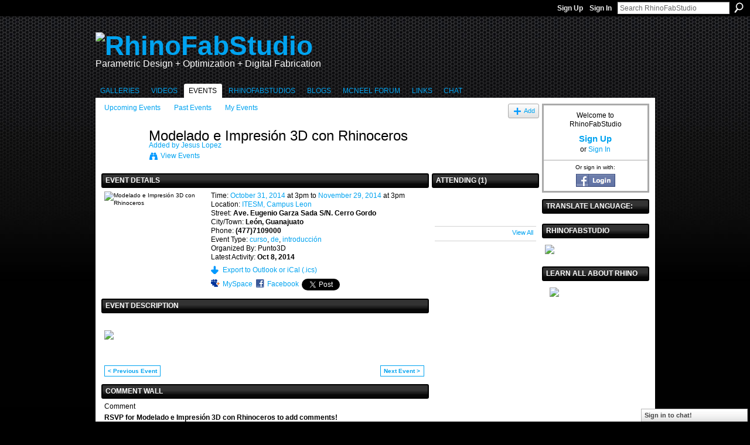

--- FILE ---
content_type: text/html; charset=UTF-8
request_url: https://rhinofablab.com/events/modelado-e-impresi-n-3d-con-rhinoceros
body_size: 37129
content:
<!DOCTYPE html>
<html lang="en" xmlns:og="http://ogp.me/ns#">
    <head data-layout-view="default">
<script>
    window.dataLayer = window.dataLayer || [];
        </script>
<!-- Google Tag Manager -->
<script>(function(w,d,s,l,i){w[l]=w[l]||[];w[l].push({'gtm.start':
new Date().getTime(),event:'gtm.js'});var f=d.getElementsByTagName(s)[0],
j=d.createElement(s),dl=l!='dataLayer'?'&l='+l:'';j.async=true;j.src=
'https://www.googletagmanager.com/gtm.js?id='+i+dl;f.parentNode.insertBefore(j,f);
})(window,document,'script','dataLayer','GTM-T5W4WQ');</script>
<!-- End Google Tag Manager -->
            <meta http-equiv="Content-Type" content="text/html; charset=utf-8" />
    <title>Modelado e Impresi&oacute;n 3D con Rhinoceros - RhinoFabStudio</title>
    <link rel="icon" href="https://storage.ning.com/topology/rest/1.0/file/get/1979936684?profile=original" type="image/x-icon" />
    <link rel="SHORTCUT ICON" href="https://storage.ning.com/topology/rest/1.0/file/get/1979936684?profile=original" type="image/x-icon" />
    <meta name="description" content="RhinoFabStudio is a social network" />
    <meta name="keywords" content="curso, de, introducción" />
<meta name="title" content="Modelado e Impresi&oacute;n 3D con Rhinoceros" />
<meta property="og:type" content="website" />
<meta property="og:url" content="https://rhinofablab.com/events/modelado-e-impresi-n-3d-con-rhinoceros" />
<meta property="og:title" content="Modelado e Impresi&oacute;n 3D con Rhinoceros" />
<meta property="og:image" content="https://storage.ning.com/topology/rest/1.0/file/get/2048472066?profile=RESIZE_180x180&amp;size=90&amp;crop=1%3A1">
<meta name="twitter:card" content="summary" />
<meta name="twitter:title" content="Modelado e Impresi&oacute;n 3D con Rhinoceros" />
<meta name="twitter:description" content="RhinoFabStudio is a social network" />
<meta name="twitter:image" content="https://storage.ning.com/topology/rest/1.0/file/get/2048472066?profile=RESIZE_180x180&amp;size=90&amp;crop=1%3A1" />
<link rel="image_src" href="https://storage.ning.com/topology/rest/1.0/file/get/2048472066?profile=RESIZE_180x180&amp;size=90&amp;crop=1%3A1" />
<script type="text/javascript">
    djConfig = { preventBackButtonFix: false, isDebug: false }
ning = {"CurrentApp":{"premium":true,"iconUrl":"https:\/\/storage.ning.com\/topology\/rest\/1.0\/file\/get\/2746053275?profile=UPSCALE_150x150","url":"httpsrhinofablab.ning.com","domains":["rhinofablab.com"],"online":true,"privateSource":true,"id":"rhinofablab","appId":4439072,"description":"Teach, Learn, Share.","name":"RhinoFabStudio","owner":"0r990uqk68ftj","createdDate":"2009-11-07T18:29:03.000Z","runOwnAds":false,"category":{"Rapid":null,"RhinoFabLab":null,"Nesting":null,"Grasshopper3D":null,"ARTC":null,"Digital":null,"CAM":null,"Rhino3DTV":null,"GJD3D":null,"FabLab":null,"Rhino3D":null,"Prototyping":null,"Bongo3D":null,"Fabrication":null,"CNC":null},"tags":["Rapid","RhinoFabLab","Nesting","Grasshopper3D","ARTC","Digital","CAM","Rhino3DTV","GJD3D","FabLab","Rhino3D","Prototyping","Bongo3D","Fabrication","CNC"]},"CurrentProfile":null,"maxFileUploadSize":5};
        (function(){
            if (!window.ning) { return; }

            var age, gender, rand, obfuscated, combined;

            obfuscated = document.cookie.match(/xgdi=([^;]+)/);
            if (obfuscated) {
                var offset = 100000;
                obfuscated = parseInt(obfuscated[1]);
                rand = obfuscated / offset;
                combined = (obfuscated % offset) ^ rand;
                age = combined % 1000;
                gender = (combined / 1000) & 3;
                gender = (gender == 1 ? 'm' : gender == 2 ? 'f' : 0);
                ning.viewer = {"age":age,"gender":gender};
            }
        })();

        if (window.location.hash.indexOf('#!/') == 0) {
        window.location.replace(window.location.hash.substr(2));
    }
    window.xg = window.xg || {};
xg.captcha = {
    'shouldShow': false,
    'siteKey': '6Ldf3AoUAAAAALPgNx2gcXc8a_5XEcnNseR6WmsT'
};
xg.addOnRequire = function(f) { xg.addOnRequire.functions.push(f); };
xg.addOnRequire.functions = [];
xg.addOnFacebookLoad = function (f) { xg.addOnFacebookLoad.functions.push(f); };
xg.addOnFacebookLoad.functions = [];
xg._loader = {
    p: 0,
    loading: function(set) {  this.p++; },
    onLoad: function(set) {
                this.p--;
        if (this.p == 0 && typeof(xg._loader.onDone) == 'function') {
            xg._loader.onDone();
        }
    }
};
xg._loader.loading('xnloader');
if (window.bzplcm) {
    window.bzplcm._profileCount = 0;
    window.bzplcm._profileSend = function() { if (window.bzplcm._profileCount++ == 1) window.bzplcm.send(); };
}
xg._loader.onDone = function() {
            if(window.bzplcm)window.bzplcm.start('ni');
        xg.shared.util.parseWidgets();    var addOnRequireFunctions = xg.addOnRequire.functions;
    xg.addOnRequire = function(f) { f(); };
    try {
        if (addOnRequireFunctions) { dojo.lang.forEach(addOnRequireFunctions, function(onRequire) { onRequire.apply(); }); }
    } catch (e) {
        if(window.bzplcm)window.bzplcm.ts('nx').send();
        throw e;
    }
    if(window.bzplcm) { window.bzplcm.stop('ni'); window.bzplcm._profileSend(); }
};
window.xn = { track: { event: function() {}, pageView: function() {}, registerCompletedFlow: function() {}, registerError: function() {}, timer: function() { return { lapTime: function() {} }; } } };</script>
<link rel="alternate" type="application/atom+xml" title="Comments - Modelado e Impresi&oacute;n 3D con Rhinoceros - RhinoFabStudio" href="https://rhinofablab.com/events/comment/feed?attachedTo=4439072%3AEvent%3A148325&amp;xn_auth=no" />
<style type="text/css" media="screen,projection">
#xg_navigation ul div.xg_subtab ul li a {
    color:#33CCFF;
    background:#000000;
}
#xg_navigation ul div.xg_subtab ul li a:hover {
    color:#CC0000;
    background:#000000;
}
</style>

<style type="text/css" media="screen,projection">
@import url("https://static.ning.com/socialnetworkmain/widgets/index/css/common.min.css?xn_version=1229287718");
@import url("https://static.ning.com/socialnetworkmain/widgets/events/css/component.min.css?xn_version=2271088567");
@import url("https://static.ning.com/socialnetworkmain/widgets/chat/css/bottom-bar.min.css?xn_version=512265546");

</style>

<style type="text/css" media="screen,projection">
@import url("/generated-69468fc76b7947-50241415-css?xn_version=202512201152");

</style>

<style type="text/css" media="screen,projection">
@import url("/generated-69468fc721ad29-12011567-css?xn_version=202512201152");

</style>

<!--[if IE 6]>
    <link rel="stylesheet" type="text/css" href="https://static.ning.com/socialnetworkmain/widgets/index/css/common-ie6.min.css?xn_version=463104712" />
<![endif]-->
<!--[if IE 7]>
<link rel="stylesheet" type="text/css" href="https://static.ning.com/socialnetworkmain/widgets/index/css/common-ie7.css?xn_version=2712659298" />
<![endif]-->
<link rel="EditURI" type="application/rsd+xml" title="RSD" href="https://rhinofablab.com/profiles/blog/rsd" />
<script type="text/javascript">(function(a,b){if(/(android|bb\d+|meego).+mobile|avantgo|bada\/|blackberry|blazer|compal|elaine|fennec|hiptop|iemobile|ip(hone|od)|iris|kindle|lge |maemo|midp|mmp|netfront|opera m(ob|in)i|palm( os)?|phone|p(ixi|re)\/|plucker|pocket|psp|series(4|6)0|symbian|treo|up\.(browser|link)|vodafone|wap|windows (ce|phone)|xda|xiino/i.test(a)||/1207|6310|6590|3gso|4thp|50[1-6]i|770s|802s|a wa|abac|ac(er|oo|s\-)|ai(ko|rn)|al(av|ca|co)|amoi|an(ex|ny|yw)|aptu|ar(ch|go)|as(te|us)|attw|au(di|\-m|r |s )|avan|be(ck|ll|nq)|bi(lb|rd)|bl(ac|az)|br(e|v)w|bumb|bw\-(n|u)|c55\/|capi|ccwa|cdm\-|cell|chtm|cldc|cmd\-|co(mp|nd)|craw|da(it|ll|ng)|dbte|dc\-s|devi|dica|dmob|do(c|p)o|ds(12|\-d)|el(49|ai)|em(l2|ul)|er(ic|k0)|esl8|ez([4-7]0|os|wa|ze)|fetc|fly(\-|_)|g1 u|g560|gene|gf\-5|g\-mo|go(\.w|od)|gr(ad|un)|haie|hcit|hd\-(m|p|t)|hei\-|hi(pt|ta)|hp( i|ip)|hs\-c|ht(c(\-| |_|a|g|p|s|t)|tp)|hu(aw|tc)|i\-(20|go|ma)|i230|iac( |\-|\/)|ibro|idea|ig01|ikom|im1k|inno|ipaq|iris|ja(t|v)a|jbro|jemu|jigs|kddi|keji|kgt( |\/)|klon|kpt |kwc\-|kyo(c|k)|le(no|xi)|lg( g|\/(k|l|u)|50|54|\-[a-w])|libw|lynx|m1\-w|m3ga|m50\/|ma(te|ui|xo)|mc(01|21|ca)|m\-cr|me(rc|ri)|mi(o8|oa|ts)|mmef|mo(01|02|bi|de|do|t(\-| |o|v)|zz)|mt(50|p1|v )|mwbp|mywa|n10[0-2]|n20[2-3]|n30(0|2)|n50(0|2|5)|n7(0(0|1)|10)|ne((c|m)\-|on|tf|wf|wg|wt)|nok(6|i)|nzph|o2im|op(ti|wv)|oran|owg1|p800|pan(a|d|t)|pdxg|pg(13|\-([1-8]|c))|phil|pire|pl(ay|uc)|pn\-2|po(ck|rt|se)|prox|psio|pt\-g|qa\-a|qc(07|12|21|32|60|\-[2-7]|i\-)|qtek|r380|r600|raks|rim9|ro(ve|zo)|s55\/|sa(ge|ma|mm|ms|ny|va)|sc(01|h\-|oo|p\-)|sdk\/|se(c(\-|0|1)|47|mc|nd|ri)|sgh\-|shar|sie(\-|m)|sk\-0|sl(45|id)|sm(al|ar|b3|it|t5)|so(ft|ny)|sp(01|h\-|v\-|v )|sy(01|mb)|t2(18|50)|t6(00|10|18)|ta(gt|lk)|tcl\-|tdg\-|tel(i|m)|tim\-|t\-mo|to(pl|sh)|ts(70|m\-|m3|m5)|tx\-9|up(\.b|g1|si)|utst|v400|v750|veri|vi(rg|te)|vk(40|5[0-3]|\-v)|vm40|voda|vulc|vx(52|53|60|61|70|80|81|83|85|98)|w3c(\-| )|webc|whit|wi(g |nc|nw)|wmlb|wonu|x700|yas\-|your|zeto|zte\-/i.test(a.substr(0,4)))window.location.replace(b)})(navigator.userAgent||navigator.vendor||window.opera,'https://rhinofablab.com/m/event?id=4439072%3AEvent%3A148325');</script>
    </head>
    <body>
<!-- Google Tag Manager (noscript) -->
<noscript><iframe src="https://www.googletagmanager.com/ns.html?id=GTM-T5W4WQ"
height="0" width="0" style="display:none;visibility:hidden"></iframe></noscript>
<!-- End Google Tag Manager (noscript) -->
                <div id="xn_bar">
            <div id="xn_bar_menu">
                <div id="xn_bar_menu_branding" >
                                    </div>

                <div id="xn_bar_menu_more">
                    <form id="xn_bar_menu_search" method="GET" action="https://rhinofablab.com/main/search/search">
                        <fieldset>
                            <input type="text" name="q" id="xn_bar_menu_search_query" value="Search RhinoFabStudio" _hint="Search RhinoFabStudio" accesskey="4" class="text xj_search_hint" />
                            <a id="xn_bar_menu_search_submit" href="#" onclick="document.getElementById('xn_bar_menu_search').submit();return false">Search</a>
                        </fieldset>
                    </form>
                </div>

                            <ul id="xn_bar_menu_tabs">
                                            <li><a href="https://rhinofablab.com/main/authorization/signUp?target=https%3A%2F%2Frhinofablab.com%2Fevents%2Fmodelado-e-impresi-n-3d-con-rhinoceros">Sign Up</a></li>
                                                <li><a href="https://rhinofablab.com/main/authorization/signIn?target=https%3A%2F%2Frhinofablab.com%2Fevents%2Fmodelado-e-impresi-n-3d-con-rhinoceros">Sign In</a></li>
                                    </ul>
                        </div>
        </div>
        
        
        <div id="xg" class="xg_theme xg_widget_events xg_widget_events_event xg_widget_events_event_show" data-layout-pack="classic">
            <div id="xg_head">
                <div id="xg_masthead">
                    <p id="xg_sitename"><a id="application_name_header_link" href="/"><img src="https://storage.ning.com/topology/rest/1.0/file/get/10970262665?profile=original" alt="RhinoFabStudio"></a></p>
                    <p id="xg_sitedesc" class="xj_site_desc">Parametric Design + Optimization + Digital Fabrication</p>
                </div>
                <div id="xg_navigation">
                    <ul>
    <li dojoType="SubTabHover" id="xg_tab_photo" class="xg_subtab"><a href="/photo"><span>Galleries</span></a><div class="xg_subtab" style="display:none;position:absolute;"><ul class="xg_subtab" style="display:block;" ><li style="list-style:none !important;display:block;text-align:left;"><a href="/photo/album/list" style="float:none;"><span>All Albums</span></a></li><li style="list-style:none !important;display:block;text-align:left;"><a href="/photo" style="float:none;"><span>All Photos</span></a></li><li style="list-style:none !important;display:block;text-align:left;"><a href="/photo/album/search?q=RFL" style="float:none;"><span>Tutorials</span></a></li></ul></div></li><li dojoType="SubTabHover" id="xg_tab_video" class="xg_subtab"><a href="/video"><span>Videos</span></a><div class="xg_subtab" style="display:none;position:absolute;"><ul class="xg_subtab" style="display:block;" ><li style="list-style:none !important;display:block;text-align:left;"><a href="/video" style="float:none;"><span>All Videos</span></a></li><li style="list-style:none !important;display:block;text-align:left;"><a href="http://www.rhino3d.education" target="_blank" style="float:none;"><span>Rhino3D.Education</span></a></li><li style="list-style:none !important;display:block;text-align:left;"><a href="/video/video/search?q=RFL" style="float:none;"><span>Tutorials</span></a></li><li style="list-style:none !important;display:block;text-align:left;"><a href="http://web.me.com/rhino3dtv/GH/GH.html" style="float:none;"><span>GH Videos</span></a></li></ul></div></li><li dojoType="SubTabHover" id="xg_tab_events" class="xg_subtab this"><a href="/events"><span>Events</span></a><div class="xg_subtab" style="display:none;position:absolute;"><ul class="xg_subtab" style="display:block;" ><li style="list-style:none !important;display:block;text-align:left;"><a href="/events" target="_blank" style="float:none;"><span>Events RhinoFabStudio</span></a></li><li style="list-style:none !important;display:block;text-align:left;"><a href="http://www.grasshopper3d.com/events" target="_blank" style="float:none;"><span>Events Grasshopper</span></a></li><li style="list-style:none !important;display:block;text-align:left;"><a href="http://www.rhino3d.com/tradeshows/tradeshows.asp" style="float:none;"><span>Events Rhino</span></a></li></ul></div></li><li dojoType="SubTabHover" id="xg_tab_groups" class="xg_subtab"><a href="/page/download-the-application-1"><span>RhinoFabStudios</span></a><div class="xg_subtab" style="display:none;position:absolute;"><ul class="xg_subtab" style="display:block;" ><li style="list-style:none !important;display:block;text-align:left;"><a href="/page/benefits-to-rhinofablabs" target="_blank" style="float:none;"><span>Benefits to FabStudios</span></a></li><li style="list-style:none !important;display:block;text-align:left;"><a href="/page/rhinofabstudio-mentors" target="_blank" style="float:none;"><span>RhinoFabStudio Mentors</span></a></li><li style="list-style:none !important;display:block;text-align:left;"><a href="/page/certified-rhinofablabs-for" target="_blank" style="float:none;"><span>Certified Labs Europe</span></a></li><li style="list-style:none !important;display:block;text-align:left;"><a href="/page/rhinofablabs-for-the-americas" target="_blank" style="float:none;"><span>Certified Labs Americas</span></a></li><li style="list-style:none !important;display:block;text-align:left;"><a href="/page/certified-rhinofablabs-for-1" target="_blank" style="float:none;"><span>Certified Labs ASIA</span></a></li><li style="list-style:none !important;display:block;text-align:left;"><a href="/page/download-the-application-1" target="_blank" style="float:none;"><span>Download the Application</span></a></li><li style="list-style:none !important;display:block;text-align:left;"><a href="/group/rhinofablabteachers" style="float:none;"><span>RhinoFabStudio Teachers</span></a></li><li style="list-style:none !important;display:block;text-align:left;"><a href="https://www.rhino3d.com/authorized/rhino-training-center/" target="_blank" style="float:none;"><span>How to become an ARTC</span></a></li></ul></div></li><li id="xg_tab_blogs" class="xg_subtab"><a href="/profiles/blog/list" target="_blank"><span>Blogs</span></a></li><li id="xg_tab_xn34" class="xg_subtab"><a href="http://discourse.mcneel.com" target="_blank"><span>McNeel Forum</span></a></li><li dojoType="SubTabHover" id="xg_tab_xn6" class="xg_subtab"><a href="/"><span>Links</span></a><div class="xg_subtab" style="display:none;position:absolute;"><ul class="xg_subtab" style="display:block;" ><li style="list-style:none !important;display:block;text-align:left;"><a href="http://rhino3d.education" target="_blank" style="float:none;"><span>Rhino3D.Education</span></a></li><li style="list-style:none !important;display:block;text-align:left;"><a href="http://www.rhino3d.com" target="_blank" style="float:none;"><span>Rhino3D.com</span></a></li><li style="list-style:none !important;display:block;text-align:left;"><a href="http://www.mcneelmiami.com/" target="_blank" style="float:none;"><span>McNeel Miami</span></a></li><li style="list-style:none !important;display:block;text-align:left;"><a href="http://www.grasshopper3d.com" style="float:none;"><span>Grasshopper3D</span></a></li><li style="list-style:none !important;display:block;text-align:left;"><a href="http://www.food4rhino.com/" target="_blank" style="float:none;"><span>Food4Rhino</span></a></li><li style="list-style:none !important;display:block;text-align:left;"><a href="http://mac.rhino3d.com/" style="float:none;"><span>Rhino for Mac OS</span></a></li><li style="list-style:none !important;display:block;text-align:left;"><a href="https://discourse.mcneel.com/" target="_blank" style="float:none;"><span>Support</span></a></li><li style="list-style:none !important;display:block;text-align:left;"><a href="http://www.rhino3d.com/resources/" style="float:none;"><span>Resources</span></a></li><li style="list-style:none !important;display:block;text-align:left;"><a href="http://wiki.mcneel.com/rhino/home" target="_blank" style="float:none;"><span>WIKI</span></a></li></ul></div></li><li id="xg_tab_chat" class="xg_subtab"><a href="/chat"><span>Chat</span></a></li></ul>

                </div>
            </div>
            
            <div id="xg_body">
                
                <div class="xg_column xg_span-16 xj_classic_canvas">
                    <ul class="navigation easyclear">
	<li><a href="https://rhinofablab.com/events/event/listUpcoming">Upcoming Events</a></li>
	<li><a href="https://rhinofablab.com/events/event/listArchive">Past Events</a></li>
	<li><a href="https://rhinofablab.com/events/event/listUserEvents?">My Events</a></li>
			<li class="right xg_lightborder navbutton"><a href="https://rhinofablab.com/events/event/new?cancelTarget=https%3A%2F%2Frhinofablab.com%2Fevents%2Fmodelado-e-impresi-n-3d-con-rhinoceros" class="xg_sprite xg_sprite-add">Add</a></li>
	</ul>
<div class="xg_headline xg_headline-img xg_headline-2l">
    <div class="ib"><span class="xg_avatar"><a class="fn url" href="http://rhinofablab.com/profile/JesusLopez"  title="Jesus Lopez"><span class="table_img dy-avatar dy-avatar-64 "><img  class="photo photo" src="https://storage.ning.com/topology/rest/1.0/file/get/1970411648?profile=RESIZE_64x64&amp;width=64&amp;height=64&amp;crop=1%3A1" alt="" /></span></a></span></div>
<div class="tb"><h1>Modelado e Impresi&oacute;n 3D con Rhinoceros</h1>
        <ul class="navigation byline">
            <li><a class="nolink">Added by </a><a href="/profile/JesusLopez">Jesus Lopez</a></li>
            <li><a class="xg_sprite xg_sprite-view" href="https://rhinofablab.com/events/event/listUserEvents?user=3e80kq4hpqbvx">View Events</a></li>
        </ul>
    </div>
</div>

<div class="xg_column xg_span-12">
    <div class="xg_module eventDetails xg_module_with_dialog">
    <div class="xg_module_head">
        <h2>Event Details</h2>
    </div>
    <div class="xg_module_body nopad">        <div class="xg_column xg_span-4 "><div class="pad5"><img src="https://storage.ning.com/topology/rest/1.0/file/get/2048472066?profile=RESIZE_180x180&size=173&crop=1%3A1" alt="Modelado e Impresi&oacute;n 3D con Rhinoceros" /></div></div>
        <div class="xg_column xg_span-8 last-child">
            <div class="event_details">
                <p>
                    Time: <a href="https://rhinofablab.com/events/event/listByDate?date=2014-10-31">October 31, 2014</a> at 3pm to <a href="https://rhinofablab.com/events/event/listByDate?date=2014-11-29">November 29, 2014</a> at 3pm<br />
                    <span id="eventLocation">Location: <a href="https://rhinofablab.com/events/event/listByLocation?location=ITESM%2C+Campus+Leon">ITESM, Campus Leon</a></span><br />                                            Street: <strong>Ave. Eugenio Garza Sada S/N. Cerro Gordo</strong><br />                        City/Town: <strong>Le&oacute;n, Guanajuato</strong><br />                                                Phone: <strong>(477)7109000</strong><br />                                        <span id="eventTypes">Event Type: <a href="https://rhinofablab.com/events/event/listByType?type=curso">curso</a>, <a href="https://rhinofablab.com/events/event/listByType?type=de">de</a>, <a href="https://rhinofablab.com/events/event/listByType?type=introducci%C3%B3n">introducci&oacute;n</a></span><br />
                    Organized By: Punto3D<br />                    Latest Activity: <strong>Oct 8, 2014</strong>                </p>
                                                    <p>
                                                                            <a href="https://rhinofablab.com/events/modelado-e-impresi-n-3d-con-rhinoceros/export" class="xg_sprite xg_sprite-download">Export to Outlook or iCal (.ics)</a><br />
                                                                            		    </p>
                    		    <p class="share-links clear">
                        <a href="http://www.myspace.com/Modules/PostTo/Pages/?t=Modelado%20e%20Impresi%C3%B3n%203D%20con%20Rhinoceros&c=Check%20out%20%22Modelado%20e%20Impresi%C3%B3n%203D%20con%20Rhinoceros%22%20on%20RhinoFabStudio&u=https%3A%2F%2Frhinofablab.com%2Fxn%2Fdetail%2F4439072%3AEvent%3A148325&l=2" class="post_to_myspace" target="_blank">MySpace</a>            <script>!function(d,s,id){var js,fjs=d.getElementsByTagName(s)[0];if(!d.getElementById(id)){js=d.createElement(s);js.id=id;js.src="//platform.twitter.com/widgets.js";fjs.parentNode.insertBefore(js,fjs);}}(document,"script","twitter-wjs");</script>
                    <span class="xg_tweet">
        <a href="https://twitter.com/share" class="post_to_twitter twitter-share-button" target="_blank"
            data-text="Checking out &quot;Modelado e Impresi&oacute;n 3D con Rhinoceros&quot; on RhinoFabStudio:" data-url="https://rhinofablab.com/events/modelado-e-impresi-n-3d-con-rhinoceros" data-count="none" data-dnt="true">Tweet</a>
        </span>
                <a class="post_to_facebook xj_post_to_facebook" href="http://www.facebook.com/share.php?u=https%3A%2F%2Frhinofablab.com%2Fevents%2Fmodelado-e-impresi-n-3d-con-rhinoceros%3Fxg_source%3Dfacebookshare&amp;t=" _url="https://rhinofablab.com/events/modelado-e-impresi-n-3d-con-rhinoceros?xg_source=facebookshare" _title="" _log="{&quot;module&quot;:&quot;events&quot;,&quot;page&quot;:&quot;event&quot;,&quot;action&quot;:&quot;show&quot;}">Facebook</a>
                        </p>
                            </div>
        </div>
    </div>
</div>
<div class="xg_module">
    <div class="xg_module_head">
        <h2>Event Description</h2>
    </div>
    <div class="xg_module_body">
        <div class="xg_user_generated"><p><p><a href="https://storage.ning.com/topology/rest/1.0/file/get/2048472079?profile=original" target="_self"><img src="https://storage.ning.com/topology/rest/1.0/file/get/2048472079?profile=original" width="719" class="align-full"/></a></p></p></div>
                    <ul class="pagination smallpagination">
                            <li class="left"><a href="https://rhinofablab.com/events/dise-o-desarrollo-y-prototipado-de-nuevos-productos" title="Dise&ntilde;o, Desarrollo y Prototipado de Nuevos Productos">&lt; Previous Event</a></li>
                            <li class="right"><a title="Generative Furniture Design GFD3D, Miami, US" href="https://rhinofablab.com/events/generative-furniture-design-gfd3d-1">Next Event &gt;</a></li>
                        </ul>
            </div>
</div>
    
        <div class="xg_module">
                            <div class="xg_module_head"><h2 id="comments" numComments="0">Comment Wall</h2></div>
                                        <div class="xg_module_body">
                    <p id="add-comment">Comment</p>
                                            <div class="comment-join">
                            <h3>RSVP for Modelado e Impresi&oacute;n 3D con Rhinoceros to add comments!</h3><p><a href="https://rhinofablab.com/main/authorization/signUp?target=https%3A%2F%2Frhinofablab.com%2Fevents%2Fmodelado-e-impresi-n-3d-con-rhinoceros">Join RhinoFabStudio</a></p>                        </div>
                                                        </div>
                    <div class="xg_module_body" id="comments" style="display: none" _numComments="0" _scrollTo="">
                    </div>
                    <div class="xg_module_foot" id="xj_comments_footer" style="display:none">
                                            <p class="left">
                            <a class="xg_icon xg_icon-rss" href="https://rhinofablab.com/events/comment/feed?attachedTo=4439072%3AEvent%3A148325&amp;xn_auth=no">RSS</a>
                        </p>
                                    </div>
                    </div>
    </div>
<div class="xg_column xg_span-4 xg_last">
        <div class="xg_module">
    <div class="xg_module_head"><h2>Attending (1)</h2></div>
    <div class="xg_module_body vcard-48grid">
        <span class="xg_avatar"><a class="fn url" href="http://rhinofablab.com/profile/JesusLopez"  title="Jesus Lopez"><span class="table_img dy-avatar dy-avatar-48 "><img  class="photo photo" src="https://storage.ning.com/topology/rest/1.0/file/get/1970411648?profile=RESIZE_48X48&amp;width=48&amp;height=48&amp;crop=1%3A1" alt="" /></span></a></span>    </div>
    <div class="xg_module_foot">
        <ul>
            <li class="right"><a href="https://rhinofablab.com/events/modelado-e-impresi-n-3d-con-rhinoceros/showAttendees?status=attending">View All</a></li>
        </ul>
    </div>
</div>
</div>

                </div>
                <div class="xg_column xg_span-4 xg_last xj_classic_sidebar">
                        <div class="xg_module" id="xg_module_account">
        <div class="xg_module_body xg_signup xg_lightborder">
            <p>Welcome to<br />RhinoFabStudio</p>
                        <p class="last-child"><big><strong><a href="https://rhinofablab.com/main/authorization/signUp?target=https%3A%2F%2Frhinofablab.com%2Fevents%2Fmodelado-e-impresi-n-3d-con-rhinoceros">Sign Up</a></strong></big><br/>or <a href="https://rhinofablab.com/main/authorization/signIn?target=https%3A%2F%2Frhinofablab.com%2Fevents%2Fmodelado-e-impresi-n-3d-con-rhinoceros" style="white-space:nowrap">Sign In</a></p>
                            <div class="xg_external_signup xg_lightborder xj_signup">
                    <p class="dy-small">Or sign in with:</p>
                    <ul class="providers">
            <li>
            <a
                onclick="xg.index.authorization.social.openAuthWindow(
                    'https://auth.ning.com/socialAuth/facebook?edfm=nYAgDtX0Jn3RMdDYMTuf1gky8XnA9OKO6KMQ3WjaRbrJ5J6DG3FLLvgnohlhr5qtQUe8CsCCtt6KSmRdJqntQrpeKdQ9S8raun6hpli4VLLQU8AupHDq5Kl5Di1pV5OnAAqZlopWlZpvAUBF101Y74ZrmQfomaUdiJ61RHiV6yx5Z%2BoN4cuSujRnkuuo8yR6rRGrUNgXGhiH85DKbAS6trrFJPqarFSKmYw7RL0kaUzWbnvx84sK2F%2FpzXTzijhCjkzPNbPAnLyDhMA8MKVyJeEH2ogl3NwRLQTJKSdyO9bxYKQKhlEFwC8ae%2F4LjVIAX90I4Ps%2FjFoEl0oYN9htNXgcYK4A8LEM9VP1m16DUb24hP4dywV7mNrvmEm6rHqE7Ne%2BQ5CIZf1GzpZeFou4m%2FuDNB3fXZWrx2xN%2Fy9IK1krTzHW%2B0lGLCKR1tiPlYnW'
                    ); return false;">
                            <img src="https://static.ning.com/socialnetworkmain/widgets/index/gfx/admin/facebook-login-button.png?xn_version=3895636671" alt="Facebook" title="Facebook" />
                        </a>
        </li>
    </ul>
                </div>
                    </div>
    </div>
<div class="xg_module html_module module_text xg_reset" data-module_name="text"
        >
        <div class="xg_module_head"><h2>Translate Language:</h2></div>
        <div class="xg_module_body xg_user_generated">
            <div id="google_translate_element"></div>
<script type="text/javascript">
function googleTranslateElementInit() {
  new google.translate.TranslateElement({
    pageLanguage: 'en'
  }, 'google_translate_element');
}
</script><script src="http://translate.google.com/translate_a/element.js?cb=googleTranslateElementInit" type="text/javascript">
</script>
        </div>
        </div>
<div class="xg_module html_module module_text xg_reset" data-module_name="text"
        >
        <div class="xg_module_head"><h2>RhinoFabStudio</h2></div>
        <div class="xg_module_body xg_user_generated">
            <p><a href="http://mcneelmiami.com/rhinofabstudio" target="_blank" rel="noopener"><img src="https://storage.ning.com/topology/rest/1.0/file/get/1973061145?profile=RESIZE_180x180" width="173" class="align-left"  /></a></p>
        </div>
        </div>
<div class="xg_module html_module module_text xg_reset" data-module_name="text"
        >
        <div class="xg_module_head"><h2>Learn all about Rhino</h2></div>
        <div class="xg_module_body xg_user_generated">
            <p><a href="http://www.Rhino3D.Education" target="_blank" rel="noopener"><img src="https://storage.ning.com/topology/rest/1.0/file/get/10952767271?profile=RESIZE_710x" width="173" class="align-center"  /></a></p>
        </div>
        </div>

                </div>
            </div>
            <div id="xg_foot">
                <p class="left">
    © 2026             &nbsp; Created by <a href="/profile/AndresGonzalez">Andres Gonzalez</a>.            &nbsp;
    Powered by<a class="poweredBy-logo" href="https://www.ning.com/" title="" alt="" rel="dofollow">
    <img class="poweredbylogo" width="87" height="15" src="https://static.ning.com/socialnetworkmain/widgets/index/gfx/Ning_MM_footer_wht@2x.png?xn_version=2105418020"
         title="Ning Website Builder" alt="Website builder | Create website | Ning.com">
</a>    </p>
    <p class="right xg_lightfont">
                    <a href="https://rhinofablab.com/main/embeddable/list">Badges</a> &nbsp;|&nbsp;
                        <a href="https://rhinofablab.com/main/authorization/signUp?target=https%3A%2F%2Frhinofablab.com%2Fmain%2Findex%2Freport" dojoType="PromptToJoinLink" _joinPromptText="Please sign up or sign in to complete this step." _hasSignUp="true" _signInUrl="https://rhinofablab.com/main/authorization/signIn?target=https%3A%2F%2Frhinofablab.com%2Fmain%2Findex%2Freport">Report an Issue</a> &nbsp;|&nbsp;
                        <a href="https://rhinofablab.com/main/authorization/termsOfService?previousUrl=https%3A%2F%2Frhinofablab.com%2Fevents%2Fmodelado-e-impresi-n-3d-con-rhinoceros">Terms of Service</a>
            </p>

            </div>
        </div>
        
        <div id="xj_baz17246" class="xg_theme"></div>
<div id="xg_overlay" style="display:none;">
<!--[if lte IE 6.5]><iframe></iframe><![endif]-->
</div>
<!--googleoff: all--><noscript>
	<style type="text/css" media="screen">
        #xg { position:relative;top:120px; }
        #xn_bar { top:120px; }
	</style>
	<div class="errordesc noscript">
		<div>
            <h3><strong>Hello, you need to enable JavaScript to use RhinoFabStudio.</strong></h3>
            <p>Please check your browser settings or contact your system administrator.</p>
			<img src="/xn_resources/widgets/index/gfx/jstrk_off.gif" alt="" height="1" width="1" />
		</div>
	</div>
</noscript><!--googleon: all-->
<script type="text/javascript" src="https://static.ning.com/socialnetworkmain/widgets/lib/core.min.js?xn_version=1651386455"></script>        <script>
            var sources = ["https:\/\/static.ning.com\/socialnetworkmain\/widgets\/lib\/js\/jquery\/jquery-ui.min.js?xn_version=2186421962","https:\/\/static.ning.com\/socialnetworkmain\/widgets\/lib\/js\/modernizr\/modernizr.custom.js?xn_version=202512201152","https:\/\/static.ning.com\/socialnetworkmain\/widgets\/lib\/js\/jquery\/jstorage.min.js?xn_version=1968060033","https:\/\/static.ning.com\/socialnetworkmain\/widgets\/lib\/js\/jquery\/jquery.autoResize.js?xn_version=202512201152","https:\/\/static.ning.com\/socialnetworkmain\/widgets\/lib\/js\/jquery\/jquery.jsonp.min.js?xn_version=1071124156","https:\/\/static.ning.com\/socialnetworkmain\/widgets\/lib\/js\/Base64.js?xn_version=202512201152","https:\/\/static.ning.com\/socialnetworkmain\/widgets\/lib\/js\/jquery\/jquery.ui.widget.js?xn_version=202512201152","https:\/\/static.ning.com\/socialnetworkmain\/widgets\/lib\/js\/jquery\/jquery.iframe-transport.js?xn_version=202512201152","https:\/\/static.ning.com\/socialnetworkmain\/widgets\/lib\/js\/jquery\/jquery.fileupload.js?xn_version=202512201152","https:\/\/storage.ning.com\/topology\/rest\/1.0\/file\/get\/12882175493?profile=original&r=1724772589","https:\/\/storage.ning.com\/topology\/rest\/1.0\/file\/get\/12882176267?profile=original&r=1724772589","https:\/\/storage.ning.com\/topology\/rest\/1.0\/file\/get\/12150452479?profile=original&r=1689701698","https:\/\/storage.ning.com\/topology\/rest\/1.0\/file\/get\/11108771872?profile=original&r=1684134894"];
            var numSources = sources.length;
                        var heads = document.getElementsByTagName('head');
            var node = heads.length > 0 ? heads[0] : document.body;
            var onloadFunctionsObj = {};

            var createScriptTagFunc = function(source) {
                var script = document.createElement('script');
                
                script.type = 'text/javascript';
                                var currentOnLoad = function() {xg._loader.onLoad(source);};
                if (script.readyState) { //for IE (including IE9)
                    script.onreadystatechange = function() {
                        if (script.readyState == 'complete' || script.readyState == 'loaded') {
                            script.onreadystatechange = null;
                            currentOnLoad();
                        }
                    }
                } else {
                   script.onerror = script.onload = currentOnLoad;
                }

                script.src = source;
                node.appendChild(script);
            };

            for (var i = 0; i < numSources; i++) {
                                xg._loader.loading(sources[i]);
                createScriptTagFunc(sources[i]);
            }
        </script>
    <script type="text/javascript">
if (!ning._) {ning._ = {}}
ning._.compat = { encryptedToken: "<empty>" }
ning._.CurrentServerTime = "2026-01-24T22:24:52+00:00";
ning._.probableScreenName = "";
ning._.domains = {
    base: 'ning.com',
    ports: { http: '80', ssl: '443' }
};
ning.loader.version = '202512201152'; // DEP-251220_1:477f7ee 33
djConfig.parseWidgets = false;
</script>
    <script type="text/javascript">
        xg.token = '';
xg.canTweet = false;
xg.cdnHost = 'static.ning.com';
xg.version = '202512201152';
xg.useMultiCdn = true;
xg.staticRoot = 'socialnetworkmain';
xg.xnTrackHost = null;
    xg.cdnDefaultPolicyHost = 'static';
    xg.cdnPolicy = [];
xg.global = xg.global || {};
xg.global.currentMozzle = 'events';
xg.global.userCanInvite = false;
xg.global.requestBase = '';
xg.global.locale = 'en_US';
xg.num_thousand_sep = ",";
xg.num_decimal_sep = ".";
(function() {
    dojo.addOnLoad(function() {
        if(window.bzplcm) { window.bzplcm.ts('hr'); window.bzplcm._profileSend(); }
            });
            ning.loader.require('xg.shared.PostToFacebookLink', function() { xg._loader.onLoad('xnloader'); });
    })();    </script>
    <div class="xg_chat chatFooter signedOut" >
        <div id="userListContainer" class="xg_verticalPane xg_userWidth">
            <div class="xg_chatBar xg_bottomBar xg_userBar">
                <a class="xg_info xg_info_full" href="/main/authorization/signIn?chat=true">Sign in to chat!</a>            </div>
        </div>
    </div>
<script>
    document.addEventListener("DOMContentLoaded", function () {
        if (!dataLayer) {
            return;
        }
        var handler = function (event) {
            var element = event.currentTarget;
            if (element.hasAttribute('data-track-disable')) {
                return;
            }
            var options = JSON.parse(element.getAttribute('data-track'));
            dataLayer.push({
                'event'         : 'trackEvent',
                'eventType'     : 'googleAnalyticsNetwork',
                'eventCategory' : options && options.category || '',
                'eventAction'   : options && options.action || '',
                'eventLabel'    : options && options.label || '',
                'eventValue'    : options && options.value || ''
            });
            if (options && options.ga4) {
                dataLayer.push(options.ga4);
            }
        };
        var elements = document.querySelectorAll('[data-track]');
        for (var i = 0; i < elements.length; i++) {
            elements[i].addEventListener('click', handler);
        }
    });
</script>


    </body>
</html>
